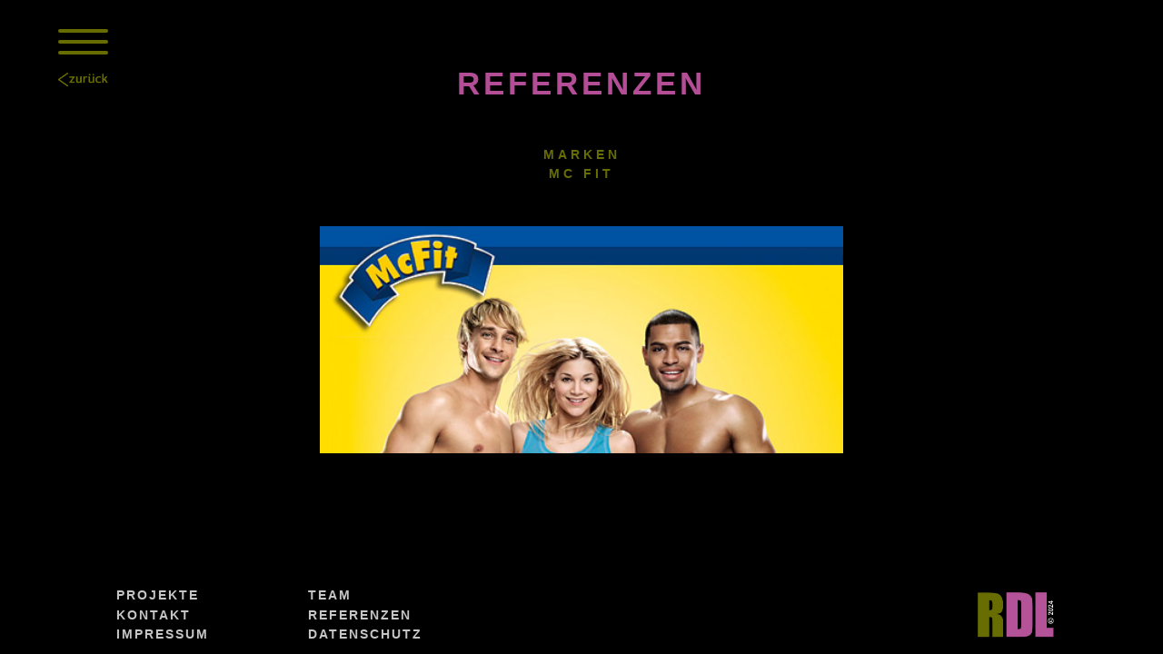

--- FILE ---
content_type: text/html; charset=UTF-8
request_url: https://retouching-deluxe.de/reference-overview.php?q=brands&d=w52
body_size: 2513
content:


<!DOCTYPE html>
<html lang="de">
<head>
    <title>Unsere Arbeiten für einen Kunden</title>

    <meta name="description" content="Hier zeigen wir einen Ausschnitt unserer Arbeiten für einen Kunden."/>
    <meta name="keywords"
          content="Referenzen, Portfolio, work, Arbeiten, ÜBerblick, Fotodesign, Bildbearbeitung, Retouching, Bildretusche, Bildoptimierung, Bildoptimierung für Web, postproduction, printmedien, Sina Baur, Christiane Wilms, Markus Burwig, print, web, print proofs, RGB, CMYK">


    <meta property="og:title" content="Unsere Arbeiten für einen Kunden"/>
    <meta property="og:description" content="Hier zeigen wir einen Ausschnitt unserer Arbeiten für einen Kunden."/>

    <meta name="robots" content="noindex, nofollow">
    <meta name="googlebot" content="noindex">
    <meta name="googlebot-news" content="nosnippet">

    <meta charset="utf-8"/>
    <meta name="viewport" content="width=device-width, initial-scale=1">
    <meta name="language" content="DE">
    <meta name="Classification" content="Business">
    <meta name="author" content="Retouching de Luxe GmbH & Co.KG, info@retouching-deluxe.de">

    <!--- SAFARI META ---->
    <meta name="apple-mobile-web-app-capable" content="yes">
    <meta name="apple-mobile-web-app-status-bar-style" content="black">


    <meta property="og:locale" content="de_DE"/>
    <meta property="og:type" content="website"/>
    <meta property="og:site_name" content="RDL | Referenz"/>
    <meta property="og:street_address" content="Walkürenstraße 15">
    <meta property="og:locality" content="Berlin">
    <meta property="og:postal_code" content="10318">
    <meta property="og:phone_number" content="+49-30-364-653-71">
    <meta property="og:fax_number" content="+49-30-364-647-54">

    <!-- Add to homescreen for Safari on iOS -->
    <meta name="apple-mobile-web-app-capable" content="yes">
    <meta name="apple-mobile-web-app-status-bar-style" content="black">

    <!-- Color the status bar on mobile devices -->
    <meta name="theme-color" content="#353800" />

    <link rel="apple-touch-icon" sizes="57x57" href="img/icons/apple-icon-57x57.png">
    <link rel="apple-touch-icon" sizes="60x60" href="img/icons/apple-icon-60x60.png">
    <link rel="apple-touch-icon" sizes="72x72" href="img/icons/apple-icon-72x72.png">
    <link rel="apple-touch-icon" sizes="76x76" href="img/icons/apple-icon-76x76.png">
    <link rel="apple-touch-icon" sizes="114x114" href="img/icons/apple-icon-114x114.png">
    <link rel="apple-touch-icon" sizes="120x120" href="img/icons/apple-icon-120x120.png">
    <link rel="apple-touch-icon" sizes="144x144" href="img/icons/apple-icon-144x144.png">
    <link rel="apple-touch-icon" sizes="152x152" href="img/icons/apple-icon-152x152.png">
    <meta name="apple-mobile-web-app-title" content="RDL">
    <link rel="apple-touch-icon" sizes="180x180" href="/apple-touch-icon.png">

    <!-- Add to homescreen for Chrome on Android -->
    <meta name="mobile-web-app-capable" content="yes">
    <meta name="RDL" content="Web Starter Kit">
    <link rel="icon" type="image/png" sizes="192x192" href="img/icons/android-chrome-192x192.png">

    <link rel="mask-icon" href="img/icons/safari-pinned-tab.svg" color="#666666">
    <link rel="shortcut icon" type="image/x-icon" href="favicon.ico">
    <link rel="shortcut icon" href="favicon.ico">
    <link rel="icon" type="image/png" sizes="16x16" href="img/icons/favicon-16x16.png">
    <link rel="icon" type="image/png" sizes="32x32" href="img/icons/favicon-32x32.png">
    <link rel="icon" type="image/png" sizes="96x96" href="img/icons/favicon-96x96.png">
    <link rel="icon" type="image/png" sizes="194x194" href="img/icons/favicon-194x194.png">
    <meta name="apple-mobile-web-app-title" content="RDL">
    <meta name="application-name" content="RDL">
    <meta name="msapplication-TileColor" content="#000000">
    <meta name="msapplication-TileImage" content="img/icons/mstile-144x144.png">
    <meta name="msapplication-config" content="img/icons/browserconfig.xml">
    <meta name="theme-color" content="#ffffff">
    <link rel="stylesheet" href="css/portrait-1.4.min.css" media="(orientation: portrait)" class="stylesheet"
          type="text/css">
    <link rel="stylesheet" href="css/landscape-1.5.min.css" media="(orientation: landscape)" class="stylesheet"
          type="text/css">
</head>
<body>
<div id="cookie-hint">

    <div class="cooke-hint-text">
        <div><p>Der Betreiber dieser Seite <strong>verzichtet</strong> selbst auf jegliches Sammeln von
                Nutzerinformationen bzw. dem Nutzungstracking zur Analyse. Es werden ausschließlich Cookies zur technischen
                Umsetzung der Seite verwendet. Wenn ich diese Website weiter nutze, beispielsweise durch das Anklicken
                von Inhalten, gilt das als Zustimmung. </p>

        </div>
        <div>
            <button id="cookie-hint-btn">Verstanden</button>
        </div>
        <div><p style="text-align: center;"><a href="datenschutz.html">Datenschutzerklärung</a> | <a
                        href="impressum.html">Impressum</a></p></div>
    </div>

</div>
<div id="hamburg">
    <div class="hamburg">
        <span class="line"></span>
        <span class="line"></span>
        <span class="line"></span>
    </div>
</div>
<div id="back"><a href="references.php#brands"><img src="img/general/back.png" alt="zurück"></a></div>
<div class="navigation">
    <div class="navigation-container">
        <ul>
            <li><a class="fromLeft" href="./#start" title="Home">home</a></li>
            <li><a class="fromLeft" href="./#work" title="Projekte bei denen wir die Bildbearbeitung gemacht haben">projekte</a></li>
            <li><a class="fromLeft" href="./#team" title="Wir stellen uns vor">team</a></li>
            <li><a class="fromLeft" href="./#service" title="Unsere Leistungen">leistungen</a></li>
            <li><a class="fromLeft" href="./#contact" title="Unsere Kontaktdaten">kontakt</a></li>
            <li><a class="fromLeft" href="./#clients"
                   title="Agenturen, Fotografen etc. für die wir arbeiteten">referenzen</a></li>
            <li><a href="https://www.instagram.com/retouchingdeluxe/" target="_blank" rel="noreferrer"
                   title="instagram RDL">
                    <img src="img/navigation/Instagram-Logo.png" alt="Instagram RDL">
                </a>
            </li>
        </ul>
    </div>
</div>

<div class="container container-100vh">
    <section id="portfolio">
        <div class="portfolio-content">
            <h1>referenzen</h1><h2>marken</h2><h2>mc fit</h2><div class="portfolio-grid-reference-overview"><a id="w0" href="reference-detail.php?q=brands&d=52w64" class="grid-item lazy-img-overview" data-src="port-178-1.jpg" style-src="top:-0; left:-0;"></a></div>        </div>
    </section>
    <footer>
        <div class="footer-content">
            <div>
                <a href="./#work">Projekte</a>
                <a href="./#contact">Kontakt</a>
                <a href="impressum.html">Impressum</a>
            </div>
            <div>
                <a href="./#team">Team</a>
                <a href="./#clients">Referenzen</a>
                <a href="datenschutz.html">Datenschutz</a>
            </div>
            <div>
                <img src="img/general/RDL_logo-short-2022.jpg" alt="RDL ©2022">
            </div>
        </div>
    </footer>
</div>

<script src="vendors/jQuery/jquery-3.4.1.min.js"></script>
<script src="js/script-small-1.1.min.js" async></script>
</body>
</html>


--- FILE ---
content_type: text/css
request_url: https://retouching-deluxe.de/css/portrait-1.4.min.css
body_size: 4899
content:
@font-face{font-family:"Roboto";font-style:normal;font-weight:300;src:url("../vendors/fonts/roboto-v20-latin-300.eot");src:local("Roboto Light"),local("Roboto-Light"),url("../vendors/fonts/roboto-v20-latin-300.eot?#iefix") format("embedded-opentype"),url("../vendors/fonts/roboto-v20-latin-300.woff2") format("woff2"),url("../vendors/fonts/roboto-v20-latin-300.woff") format("woff"),url("../vendors/fonts/roboto-v20-latin-300.ttf") format("truetype"),url("../vendors/fonts/roboto-v20-latin-300.svg#Roboto") format("svg")}@font-face{font-family:"Roboto";font-style:normal;font-weight:400;src:url("../vendors/fonts/roboto-v20-latin-regular.eot");src:local("Roboto"),local("Roboto-Regular"),url("../vendors/fonts/roboto-v20-latin-regular.eot?#iefix") format("embedded-opentype"),url("../vendors/fonts/roboto-v20-latin-regular.woff2") format("woff2"),url("../vendors/fonts/roboto-v20-latin-regular.woff") format("woff"),url("../vendors/fonts/roboto-v20-latin-regular.ttf") format("truetype"),url("../vendors/fonts/roboto-v20-latin-regular.svg#Roboto") format("svg")}@font-face{font-family:"Roboto";font-style:normal;font-weight:500;src:url("../vendors/fonts/roboto-v20-latin-500.eot");src:local("Roboto Medium"),local("Roboto-Medium"),url("../vendors/fonts/roboto-v20-latin-500.eot?#iefix") format("embedded-opentype"),url("../vendors/fonts/roboto-v20-latin-500.woff2") format("woff2"),url("../vendors/fonts/roboto-v20-latin-500.woff") format("woff"),url("../vendors/fonts/roboto-v20-latin-500.ttf") format("truetype"),url("../vendors/fonts/roboto-v20-latin-500.svg#Roboto") format("svg")}@font-face{font-family:"Roboto";font-style:normal;font-weight:700;src:url("../vendors/fonts/roboto-v20-latin-700.eot");src:local("Roboto Bold"),local("Roboto-Bold"),url("../vendors/fonts/roboto-v20-latin-700.eot?#iefix") format("embedded-opentype"),url("../vendors/fonts/roboto-v20-latin-700.woff2") format("woff2"),url("../vendors/fonts/roboto-v20-latin-700.woff") format("woff"),url("../vendors/fonts/roboto-v20-latin-700.ttf") format("truetype"),url("../vendors/fonts/roboto-v20-latin-700.svg#Roboto") format("svg")}*{margin:0;padding:0}html,body{margin:0;background-color:black;padding:0;max-width:100vw;min-height:100vh;height:auto;scroll-behavior:smooth}h1{font-family:"Trebuchet MS",sans-serif;text-transform:uppercase;color:#b34e96;font-size:2em;font-weight:bold;letter-spacing:4px}h2{font-family:"Trebuchet MS",sans-serif;text-transform:uppercase;color:#676d00;font-size:1em;font-weight:bold;letter-spacing:4px}p,a{font-size:16px;color:#c5c5c5;font-family:"Roboto",sans-serif}a,a:focus,a:visited,a:active,a:hover{text-decoration:none}@media screen and (prefers-reduced-motion:reduce){html{scroll-behavior:auto}}@media only screen and (orientation:portrait){#hamburg{position:fixed;z-index:9999999;left:calc(50vw - 28px);top:10px;width:56px;height:40px;cursor:pointer;background-color:rgba(0,0,0,0.5);padding:0 5px 12px 5px;border-radius:5px}#hamburg .hamburg{width:100%;height:100%}#hamburg .line{position:absolute;left:8px;height:4px;width:calc(100% - 16px);background:#676d00;border-radius:2px;display:block;transition:ease-in-out .5s;transform-origin:center;box-shadow:0 1px 1px black}#hamburg .line:nth-child(1){top:12px}#hamburg .line:nth-child(2){top:24px}#hamburg .line:nth-child(3){top:36px}#hamburg .hamburg.checked .line:nth-child(1){transform:translateY(12px) rotate(-45deg)}#hamburg .hamburg.checked .line:nth-child(2){opacity:0}#hamburg .hamburg.checked .line:nth-child(3){transform:translateY(-12px) rotate(45deg)}#back{position:fixed;z-index:9998;left:5vw;top:25px;width:55px;height:auto}#back a img{width:100%;height:auto}.navigation{position:fixed;position:-ms-device-fixed;z-index:9999;left:0;top:-2000px;width:100%;max-width:100vw;background-color:black;display:flex;flex-direction:row;align-content:center;height:auto;max-height:100vh;opacity:0;visibility:hidden;transition:all .6s ease;box-shadow:0 1px 3px #424242}.navigation .navigation-container{width:100%;max-width:1200px;margin:0 auto;padding:80px 0 50px;height:auto}.navigation .navigation-container ul{display:flex;display:-ms-flexbox;justify-content:center;flex-direction:column;list-style:none;width:100%;max-width:100%;margin:0 auto;padding-left:0;height:auto}.navigation .navigation-container ul li{display:flex;display:-ms-flexbox;flex-direction:column;align-items:center;text-transform:uppercase;border-bottom:1px solid #111;padding:20px 0;margin:0}.navigation .navigation-container ul li:last-child{padding:40px 0 20px}.navigation .navigation-container ul li:nth-child(5),.navigation .navigation-container ul li:last-child{border-bottom:1px solid #000}.navigation .navigation-container ul li a{font-family:"Trebuchet MS",sans-serif;letter-spacing:2px;color:#c5c5c5}.navigation .navigation-container ul li a img,.navigation .navigation-container ul li a picture{width:35px;max-width:35px;height:35px;max-height:35px}.navigation.show{top:0;opacity:1;visibility:visible}#cookie-hint{position:fixed;z-index:999;left:0;bottom:0;width:100vw;opacity:0;height:0}#cookie-hint .cooke-hint-text{width:100%;height:auto;padding:20px 0;background-color:white;border-radius:10px;display:grid;grid-row:auto;grid-row-gap:20px}#cookie-hint .cooke-hint-text div{width:80%;height:100%;margin:0 auto}#cookie-hint .cooke-hint-text div p{color:black;line-height:150%;letter-spacing:.5px;text-align:justify;font-size:14px}#cookie-hint .cooke-hint-text div p a{color:#676d00;font-size:14px}#cookie-hint .cooke-hint-text div button{display:block;width:auto;height:auto;padding:10px 20px;margin:0 auto;background-color:#676d00;color:white;font-size:14px;font-weight:bold;letter-spacing:1px;border-radius:12px;box-shadow:none;border:0;cursor:pointer}.container{position:relative;min-height:40vh;height:auto;width:100%;max-width:100vw;padding:0;margin:0}.container section{box-sizing:border-box;width:90%;margin:0 auto;padding:12vh 0 100px 0}.container section h1{text-align:center;margin-bottom:50px}.container section h2{text-align:center;margin-bottom:50px}.container #start{padding:0;margin:0;width:100%;max-width:100%;min-height:100vh;max-height:100vh;background-color:black}.container #start .carousel{position:absolute;z-index:0;min-width:100vw;min-height:100vh;width:100vw;height:100vh;max-width:100vw;max-height:100vh;background-repeat:no-repeat;background-position:center center;background-size:auto 100%}.container #start .start-content{min-width:100vw;width:100vw;height:100vh;max-width:100vw;max-height:100vh}.container #start .start-content .equalizer{display:block;position:absolute;left:5vw;bottom:59px;width:75px;height:80px}.container #start .start-content .equalizer .equalizer-line{display:block;position:absolute;left:0;height:5px;box-shadow:0 1px 1px black;border-radius:20px;transition:all ease-in-out .5s;transform-origin:left}.container #start .start-content .equalizer .equalizer-line-0{background-color:#b34e96;width:100%}.container #start .start-content .equalizer .equalizer-line-1{background:#676d00;width:80%}.container #start .start-content .equalizer .equalizer-line-2{background:#676d00;width:60%}.container #start .start-content .equalizer .equalizer-line-3{background:#676d00;width:40%}.container #start .start-content .description{display:none}.container #start .start-content .logo{position:absolute;left:calc(50vw - 35%);top:12vh;width:70%;height:auto}.container #start .start-content .logo img{width:100%;height:auto}.container #work .work-content{width:100%}.container #work .work-content .work-categories{display:grid;grid-gap:6px;grid-template-rows:repeat(5,15vh);grid-template-columns:repeat(2,calc(50% - 12px));justify-content:center}.container #work .work-content .work-categories .grid-item{position:relative;background-repeat:no-repeat;background-size:cover;background-position:center top;border-radius:4px}.container #work .work-content .work-categories .grid-item:nth-child(1){background-image:url("../img/categories/Referenzen_Multipic-600px.jpg")}.container #work .work-content .work-categories .grid-item:nth-child(2){background-image:url("../img/categories/werbung1-660px.jpg")}.container #work .work-content .work-categories .grid-item:nth-child(3){background-image:url("../img/categories/folio_78_1_wired.jpg")}.container #work .work-content .work-categories .grid-item:nth-child(4){background-image:url("../img/categories/fashion-600px.jpg")}.container #work .work-content .work-categories .grid-item:nth-child(5){background-image:url("../img/categories/folio_82_1_cole-2-600px.jpg")}.container #work .work-content .work-categories .grid-item:nth-child(6){background-image:url("../img/categories/PORT-45.JPG")}.container #work .work-content .work-categories .grid-item:nth-child(7){background-image:url("../img/categories/folio_5_1_shark-600px.jpg")}.container #work .work-content .work-categories .grid-item:nth-child(8){background-image:url("../img/categories/folio_31_1_adac-600px.jpg")}.container #work .work-content .work-categories .grid-item:nth-child(9){background-image:url("../img/categories/freiearbeiten-600px.jpg");background-position:center center}.container #work .work-content .work-categories .grid-item:nth-child(10){background-image:url("../img/categories/folio_125_2_tiere-600px.jpg");background-position:center center}.container #work .work-content .work-categories .grid-item .grid-item-darker{z-index:5;position:absolute;left:0;top:0;width:100%;height:100%;background-color:rgba(0,0,0,0.3)}.container #work .work-content .work-categories .grid-item .grid-item-headline{position:absolute;left:0;top:0;z-index:6;width:100%;height:100%;display:flex;justify-content:center;align-items:center}.container #work .work-content .work-categories .grid-item .grid-item-headline span{font-family:"Trebuchet MS",sans-serif;text-transform:uppercase;text-align:center;font-size:12px;font-weight:bold;color:white;letter-spacing:1px;text-shadow:1px 1px 5px black}}@media only screen and (orientation:portrait) and (min-width:375px){.container #work .work-content .work-categories .grid-item .grid-item-headline span{font-size:15px}}@media only screen and (orientation:portrait){.container #team .team-content{width:100%}.container #team .team-content h1{margin-bottom:25px}.container #team .team-content .team-img{width:100%;height:22vh;background-repeat:no-repeat;background-size:cover;background-position:center center;transform:translateY(100%);opacity:0;transition:all 500ms}}@media only screen and (orientation:portrait) and (max-width:375px){.container #team .team-content .team-img{background-image:url("../img/general/RDL_Motiv_2021_RGB_375x1.jpg")}}@media only screen and (orientation:portrait) and (max-width:375px) and (-webkit-max-device-pixel-ratio:2){.container #team .team-content .team-img{background-image:url("../img/general/RDL_Motiv_2021_RGB_375x2.jpg")}}@media only screen and (orientation:portrait) and (max-width:767px) and (-webkit-max-device-pixel-ratio:3){.container #team .team-content .team-img{background-image:url("../img/general/RDL_Motiv_2021_RGB.jpg")}}@media only screen and (orientation:portrait) and (min-width:768px) and (max-width:1023px){.container #team .team-content .team-img{background-image:url("../img/general/RDL_Motiv_2021_RGB_1023x1.jpg")}}@media only screen and (orientation:portrait) and (min-width:768px) and (max-width:1023px) and (-webkit-max-device-pixel-ratio:2){.container #team .team-content .team-img{background-image:url("../img/general/RDL_Motiv_2021_RGB_1023x2.jpg")}}@media only screen and (orientation:portrait) and (min-width:768px) and (max-width:1023px) and (-webkit-max-device-pixel-ratio:3){.container #team .team-content .team-img{background-image:url("../img/general/RDL_Motiv_2021_RGB.jpg")}}@media only screen and (orientation:portrait) and (min-width:1024px){.container #team .team-content .team-img{background-image:url("../img/general/RDL_Motiv_2021_RGB.jpg")}}@media only screen and (orientation:portrait){.container #team .team-content .fade{transform:translateY(0);opacity:1;transition:all 500ms}}@media only screen and (orientation:portrait){.container #team .team-content p{line-height:160%;margin-bottom:20px;letter-spacing:1px}}@media only screen and (orientation:portrait){.container #team .team-content p:first-of-type{margin-top:60px}}@media only screen and (orientation:portrait){.container #contact .contact-content{width:100%}.container #contact .contact-content h1{margin-bottom:25px}.container #contact .contact-content .contact-img{width:100%;height:22vh;background-repeat:no-repeat;background-size:cover;background-position:center 20%;transform:translateY(100%);opacity:0;transition:all 500ms}}@media only screen and (orientation:portrait) and (max-width:375px){.container #contact .contact-content .contact-img{background-image:url("../img/general/Studio_Panorama_RGB-766x1.jpg")}}@media only screen and (orientation:portrait) and (max-width:767px) and (-webkit-max-device-pixel-ratio:3){.container #contact .contact-content .contact-img{background-image:url("../img/general/Studio_Panorama_RGB-766x3.jpg")}}@media only screen and (orientation:portrait) and (min-width:768px) and (max-width:1023px){.container #contact .contact-content .contact-img{background-image:url("../img/general/Studio_Panorama_RGB-766x1.jpg")}}@media only screen and (orientation:portrait) and (min-width:768px) and (max-width:1023px) and (-webkit-max-device-pixel-ratio:2){.container #contact .contact-content .contact-img{background-image:url("../img/general/Studio_Panorama_RGB-766x2.jpg")}}@media only screen and (orientation:portrait) and (min-width:768px) and (max-width:1023px) and (-webkit-max-device-pixel-ratio:3){.container #contact .contact-content .contact-img{background-image:url("../img/general/Studio_Panorama_RGB-766x3.jpg")}}@media only screen and (orientation:portrait) and (min-width:1024px){.container #contact .contact-content .contact-img{background-image:url("../img/general/Studio_Panorama_RGB-1023x3.jpg")}}@media only screen and (orientation:portrait){.container #contact .contact-content .fade{transform:translateY(0);opacity:1;transition:all 500ms}}@media only screen and (orientation:portrait){.container #contact .contact-content .contact-data{display:grid;grid-template-columns:65% 35%;width:100%;min-height:150px;height:auto}.container #contact .contact-content .contact-data div:nth-child(1){text-align:left}.container #contact .contact-content .contact-data div:nth-child(1) address p,.container #contact .contact-content .contact-data div:nth-child(1) address a{font-style:normal;line-height:160%;margin-bottom:25px;letter-spacing:1px}.container #contact .contact-content .contact-data div:nth-child(1) address p:first-of-type{margin-top:60px}.container #contact .contact-content .contact-data div:nth-child(1) p,.container #contact .contact-content .contact-data div:nth-child(1) a{font-style:normal;line-height:180%;margin-bottom:25px;letter-spacing:1px}.container #contact .contact-content .contact-data div:nth-child(2){position:relative}.container #contact .contact-content .contact-data div:nth-child(2) div{position:absolute;right:0;top:20%;width:60%;height:auto;padding:5px;display:flex;flex-direction:column;justify-content:center;align-items:center;background-color:rgba(255,255,255,0.1);border-top-left-radius:5px;border-bottom-left-radius:5px}.container #contact .contact-content .contact-data div:nth-child(2) div img{display:block;width:44px;height:auto;margin:10px 0}}@media only screen and (orientation:portrait) and (min-width:1000px){.container #contact .contact-content .contact-data div:nth-child(2) div{width:40%}}@media only screen and (orientation:portrait){.container #clients{position:relative}.container #clients .clients-content{width:100%;padding-bottom:40px}.container #clients .clients-content h1{margin-bottom:25px}.container #clients .clients-content .clients-categories{display:grid;grid-gap:6px;grid-template-rows:repeat(2,22vh);grid-template-columns:repeat(2,calc(50% - 12px));justify-content:center}.container #clients .clients-content .clients-categories .grid-item{position:relative;background-repeat:no-repeat;background-size:cover;background-position:left top;border-radius:4px}.container #clients .clients-content .clients-categories .grid-item:nth-child(1){background-image:url("../img/categories/Ref_Fotografen_sRGB-500px.jpg")}}@media only screen and (orientation:portrait) and (min-width:500px){.container #clients .clients-content .clients-categories .grid-item:nth-child(1){background-image:url("../img/categories/Ref_Fotografen_sRGB-800px.jpg")}}@media only screen and (orientation:portrait) and (min-width:1024px){.container #clients .clients-content .clients-categories .grid-item:nth-child(1){background-image:url("../img/categories/Ref_Fotografen_sRGB-60quali.jpg")}}@media only screen and (orientation:portrait){.container #clients .clients-content .clients-categories .grid-item:nth-child(2){background-image:url("../img/categories/Ref_Brands_sRGB-500px.jpg")}}@media only screen and (orientation:portrait) and (min-width:500px){.container #clients .clients-content .clients-categories .grid-item:nth-child(2){background-image:url("../img/categories/Ref_Brands_sRGB-800px.jpg")}}@media only screen and (orientation:portrait) and (min-width:1024px){.container #clients .clients-content .clients-categories .grid-item:nth-child(2){background-image:url("../img/categories/Ref_Brands_sRGB-60quali.jpg")}}@media only screen and (orientation:portrait){.container #clients .clients-content .clients-categories .grid-item:nth-child(3){background-image:url("../img/categories/Ref_Agenturen_sRGB-500px.jpg")}}@media only screen and (orientation:portrait) and (min-width:500px){.container #clients .clients-content .clients-categories .grid-item:nth-child(3){background-image:url("../img/categories/Ref_Agenturen_sRGB-800px.jpg")}}@media only screen and (orientation:portrait) and (min-width:1024px){.container #clients .clients-content .clients-categories .grid-item:nth-child(3){background-image:url("../img/categories/Ref_Agenturen_sRGB-60quali.jpg")}}@media only screen and (orientation:portrait){.container #clients .clients-content .clients-categories .grid-item:nth-child(4){background-image:url("../img/categories/Ref_Magazine_sRGB-500px.jpg")}}@media only screen and (orientation:portrait) and (min-width:500px){.container #clients .clients-content .clients-categories .grid-item:nth-child(4){background-image:url("../img/categories/Ref_Magazine_sRGB-800px.jpg")}}@media only screen and (orientation:portrait) and (min-width:1024px){.container #clients .clients-content .clients-categories .grid-item:nth-child(4){background-image:url("../img/categories/Ref_Magazine_sRGB-60quali.jpg")}}@media only screen and (orientation:portrait){.container #clients .clients-content .clients-categories .grid-item .grid-item-darker{z-index:5;position:absolute;left:0;top:0;width:100%;height:100%;background-color:rgba(0,0,0,0.3)}}@media only screen and (orientation:portrait){.container #clients .clients-content .clients-categories .grid-item .grid-item-headline{position:absolute;left:0;top:0;z-index:6;width:100%;height:100%;display:flex;justify-content:center;align-items:center}.container #clients .clients-content .clients-categories .grid-item .grid-item-headline span{font-family:"Trebuchet MS",sans-serif;text-transform:uppercase;text-align:center;font-size:12px;font-weight:bold;color:white;letter-spacing:1px;text-shadow:1px 1px 5px black}}@media only screen and (orientation:portrait) and (min-width:375px){.container #clients .clients-content .clients-categories .grid-item .grid-item-headline span{font-size:15px}}@media only screen and (orientation:portrait){.container #portfolio .portfolio-content{width:100%;height:auto}.container #portfolio .portfolio-content h2{font-size:14px;margin-bottom:10px}.container #portfolio .portfolio-content h2:last-of-type{margin-bottom:50px}.container #portfolio .portfolio-content .portfolio-grid{display:grid;grid-row-gap:10px;grid-template-columns:100%;justify-content:center}.container #portfolio .portfolio-content .portfolio-grid .grid-item{position:relative;height:180px;transform:translateY(100%);opacity:0;transition:all 500ms;overflow:hidden}.container #portfolio .portfolio-content .portfolio-grid .grid-item img{position:absolute;z-index:999;width:125%;height:auto}.container #portfolio .portfolio-content .portfolio-grid .grid-item .grit-item-details{display:none;opacity:0}.container #portfolio .portfolio-content .portfolio-grid .fade{transform:translateY(0);opacity:1;transition:all 500ms}.container #portfolio .portfolio-content .portfolio-grid-reference-overview{width:100%;max-width:1200px;margin:0 auto;display:flex;flex-direction:row;justify-content:center;flex-wrap:wrap}.container #portfolio .portfolio-content .portfolio-grid-reference-overview .grid-item{width:100%;height:auto;overflow:hidden;margin:0 5px 10px;transform:translateY(100%);opacity:0;transition:all 500ms}.container #portfolio .portfolio-content .portfolio-grid-reference-overview .grid-item img,.container #portfolio .portfolio-content .portfolio-grid-reference-overview .grid-item picture{width:100%;height:auto}.container #portfolio .portfolio-content .portfolio-grid-reference-overview .grid-item-100{height:auto}.container #portfolio .portfolio-content .portfolio-grid-reference-overview .grid-item-100 img,.container #portfolio .portfolio-content .portfolio-grid-reference-overview .grid-item-100 picture{width:100%;height:auto}.container #portfolio .portfolio-content .portfolio-grid-reference-overview .fade{transform:translateX(0);opacity:1;transition:all 500ms}.container #portfolio .portfolio-detail-content{width:100%;height:auto}.container #portfolio .portfolio-detail-content h2{font-size:14px;margin-bottom:5px}.container #portfolio .portfolio-detail-content h2:last-of-type{margin-bottom:30px}.container #portfolio .portfolio-detail-content .portfolio-grid{display:flex;flex-direction:row;flex-wrap:wrap;justify-content:center;align-items:flex-start}.container #portfolio .portfolio-detail-content .portfolio-grid picture{margin-bottom:5px;margin-left:4px;margin-right:4px;transform:translateX(100%);opacity:0;transition:all 500ms}.container #portfolio .portfolio-detail-content .portfolio-grid .img-landscape,.container #portfolio .portfolio-detail-content .portfolio-grid .img-portrait{width:100%;height:auto}.container #portfolio .portfolio-detail-content .portfolio-grid .img-landscape source,.container #portfolio .portfolio-detail-content .portfolio-grid .img-landscape img,.container #portfolio .portfolio-detail-content .portfolio-grid .img-portrait source,.container #portfolio .portfolio-detail-content .portfolio-grid .img-portrait img{width:100%;max-width:100%}.container #portfolio .portfolio-detail-content .portfolio-grid .fade{transform:translateX(0);opacity:1;transition:all 500ms}.container #portfolio .portfolio-detail-content .fade{transform:translateX(0);opacity:1;transition:all 500ms}}@media only screen and (orientation:portrait){.container #references .references-content{width:100%}.container #references .references-content h1{margin-bottom:40px}.container #references .references-content h2{margin-bottom:40px;margin-top:40px}.container #references .references-content .references-grid{display:flex;flex-wrap:wrap;flex-direction:row;justify-content:space-evenly;align-items:center}.container #references .references-content .references-grid a{font-size:80%;text-transform:uppercase;color:#676d00;margin-left:2vw;margin-bottom:15px;letter-spacing:.5px;transition:all 400ms ease-in-out;text-align:center}.container #references .references-content .references-grid a:hover{color:#b34e96;letter-spacing:2.5px}}@media only screen and (orientation:portrait){.container #impressum .impressum-content h1{font-size:16px;margin-bottom:20px}.container #impressum .impressum-content h2{color:#c5c5c5;text-align:left;margin-top:50px;margin-bottom:15px;font-size:14px}.container #impressum .impressum-content h3{margin-top:40px;color:#c5c5c5;margin-bottom:20px;font-family:"Roboto",sans-serif}.container #impressum .impressum-content p,.container #impressum .impressum-content a{font-family:"Roboto",sans-serif;margin-bottom:20px;letter-spacing:1.5px;font-size:12px;line-height:20px}.container #impressum .impressum-content ul{list-style:circle;margin-left:50px}.container #impressum .impressum-content ul li{font-family:"Roboto",sans-serif;margin-bottom:20px;letter-spacing:1.5px;font-size:12px;color:#c5c5c5;line-height:20px}.container #impressum .impressum-content a{font-weight:bold}.container #impressum .impressum-content hr{width:100%;background-color:#c5c5c5;margin-bottom:10px}}@media only screen and (orientation:portrait){.container footer{position:absolute;bottom:0;left:10%;box-sizing:border-box;width:80%;padding:5vh 0 10px 0;height:auto}}@media only screen and (orientation:portrait) and (min-height:1000px){.container footer{padding:10vh 0 2vh 0}}@media only screen and (orientation:portrait){.container footer .footer-content{display:grid;grid-gap:6px;height:auto;grid-template-columns:repeat(3,calc(33% - 18px));justify-content:space-between}.container footer .footer-content div{display:flex;flex-direction:column;justify-content:space-between;height:50px;max-height:50px}.container footer .footer-content div a{display:block;font-family:"Trebuchet MS";text-transform:uppercase;font-weight:bold;letter-spacing:2px;font-size:9px}}@media only screen and (orientation:portrait) and (min-width:600px){.container footer .footer-content div a{font-size:11px}}@media only screen and (orientation:portrait) and (min-width:700px){.container footer .footer-content div a{font-size:14px}}@media only screen and (orientation:portrait){.container footer .footer-content div img{width:auto;height:100%}}@media only screen and (orientation:portrait) and (min-width:600px){.container footer .footer-content div img{width:50%}}@media only screen and (orientation:portrait){.container footer .footer-content div:last-child{display:flex;flex-direction:row;justify-content:flex-end}}@media only screen and (orientation:portrait){.container-small{min-height:100px}}@media only screen and (orientation:portrait){.container-100vh{min-height:100vh}}@media only screen and (orientation:portrait) and (device-width:375px) and (device-height:667px) and (orientation:portrait){.foo{height:667px}}@media only screen and (orientation:portrait) and (min-width:700px){#hamburg{left:calc(50vw - 30px);top:30px;width:60px}#back{left:5vw;top:50px;width:65px;height:auto}#back a img{width:100%;height:auto}.navigation .navigation-container{padding:80px 0}.navigation .navigation-container ul li{padding:30px 0}.navigation .navigation-container ul li a{letter-spacing:4px;font-size:120%}.navigation .navigation-container ul li a img,.navigation .navigation-container ul li a picture{width:45px;max-width:45px;height:45px;max-height:45px}.container section{width:84%}.container section h1{font-size:220%;margin-bottom:40px}.container #start{background-color:black}.container #start .carousel{background-position:center center;background-size:cover}.container #start .start-content .equalizer{display:block;position:absolute;left:5vw;bottom:40px;width:150px;height:100px}.container #start .start-content .equalizer .equalizer-line{display:block;position:absolute;left:0;height:8px;border-radius:20px;transition:all ease-in-out .5s;transform-origin:left}.container #start .start-content .equalizer .equalizer-line-0{background-color:#b34e96;width:100%}.container #start .start-content .equalizer .equalizer-line-1{background:#676d00;width:80%}.container #start .start-content .equalizer .equalizer-line-2{background:#676d00;width:60%}.container #start .start-content .description{display:block;position:absolute;right:5vw;bottom:50px;width:auto;max-width:50%;height:100px;text-align:right}.container #start .start-content .description p{line-height:160%;color:#676d00;font-size:14px;font-family:"Trebuchet MS";font-weight:bold;letter-spacing:1px}.container #start .start-content .description p:first-child{text-transform:uppercase}.container #start .start-content .logo{position:absolute;left:calc(50vw - 35%);top:12vh;width:70%;height:auto}.container #start .start-content .logo img{width:100%;height:auto}.container #work{padding-top:12vh}.container #work .work-content{width:100%}.container #work .work-content .work-categories{grid-gap:8px;grid-template-rows:repeat(4,15vh);grid-template-columns:repeat(3,33%);justify-content:center}.container #work .work-content .work-categories .grid-item .grid-item-headline span{font-size:22px}.container #work .work-content .work-categories .landscape2{grid-column:1/4}.container #clients .clients-content .clients-categories .grid-item .grid-item-headline span{font-size:22px}.container #portfolio .portfolio-content .portfolio-grid{display:grid;grid-gap:10px;grid-template-columns:repeat(2,calc(50% - 20px));justify-content:center}.container #portfolio .portfolio-content .portfolio-grid .grid-item{position:relative;background-repeat:no-repeat;background-size:cover;background-position:center 40%}.container #references .references-content .references-grid a{font-size:92%}}@media only screen and (orientation:portrait) and (min-width:1000px){#hamburg{left:calc(50vw - 25px);top:40px;width:50px;height:50px}.navigation .navigation-container ul{padding:100px 0 80px}.navigation .navigation-container ul li a{font-size:140%}.navigation .navigation-container ul li:last-child{padding:60px 0 20px}.container #portfolio .portfolio-detail-content h2{font-size:16px;margin-bottom:5px}}